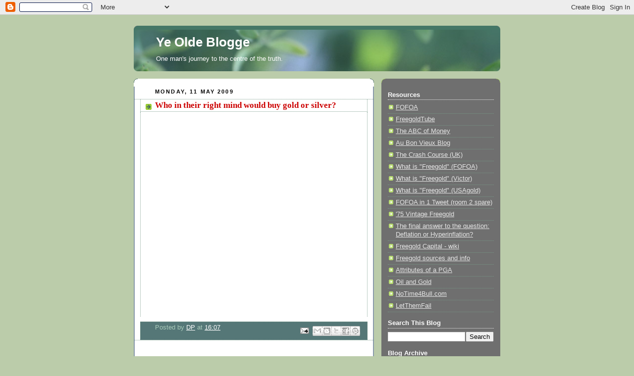

--- FILE ---
content_type: text/html; charset=UTF-8
request_url: https://barondayne.blogspot.com/2009/05/who-in-their-right-mind-would-buy-gold.html
body_size: 16577
content:
<!DOCTYPE html>
<html dir='ltr'>
<head>
<link href='https://www.blogger.com/static/v1/widgets/2944754296-widget_css_bundle.css' rel='stylesheet' type='text/css'/>
<meta content='text/html; charset=UTF-8' http-equiv='Content-Type'/>
<meta content='blogger' name='generator'/>
<link href='https://barondayne.blogspot.com/favicon.ico' rel='icon' type='image/x-icon'/>
<link href='http://barondayne.blogspot.com/2009/05/who-in-their-right-mind-would-buy-gold.html' rel='canonical'/>
<link rel="alternate" type="application/atom+xml" title="Ye Olde Blogge - Atom" href="https://barondayne.blogspot.com/feeds/posts/default" />
<link rel="alternate" type="application/rss+xml" title="Ye Olde Blogge - RSS" href="https://barondayne.blogspot.com/feeds/posts/default?alt=rss" />
<link rel="service.post" type="application/atom+xml" title="Ye Olde Blogge - Atom" href="https://www.blogger.com/feeds/33825131217256115/posts/default" />

<link rel="alternate" type="application/atom+xml" title="Ye Olde Blogge - Atom" href="https://barondayne.blogspot.com/feeds/7602711949513496012/comments/default" />
<!--Can't find substitution for tag [blog.ieCssRetrofitLinks]-->
<meta content='http://barondayne.blogspot.com/2009/05/who-in-their-right-mind-would-buy-gold.html' property='og:url'/>
<meta content='Who in their right mind would buy gold or silver?' property='og:title'/>
<meta content='One man&#39;s journey to the centre of the truth.' property='og:description'/>
<title>Ye Olde Blogge: Who in their right mind would buy gold or silver?</title>
<style id='page-skin-1' type='text/css'><!--
/*
-----------------------------------------------
Blogger Template Style
Name:     Rounders 4
Date:     27 Feb 2004
Updated by: Blogger Team
----------------------------------------------- */
body {
background:#bca;
margin:0;
text-align:center;
line-height: 1.5em;
font: x-small Trebuchet MS, Verdana, Arial, Sans-serif;
color:#000000;
font-size/* */:/**/small;
font-size: /**/small;
}
/* Page Structure
----------------------------------------------- */
/* The images which help create rounded corners depend on the
following widths and measurements. If you want to change
these measurements, the images will also need to change.
*/
#outer-wrapper {
width:740px;
margin:0 auto;
text-align:left;
font: normal normal 100% Verdana, sans-serif;
}
#main-wrap1 {
width:485px;
float:left;
background:#ffffff url("https://resources.blogblog.com/blogblog/data/rounders4/corners_main_bot.gif") no-repeat left bottom;
margin:15px 0 0;
padding:0 0 10px;
color:#000000;
font-size:97%;
line-height:1.5em;
word-wrap: break-word; /* fix for long text breaking sidebar float in IE */
overflow: hidden;     /* fix for long non-text content breaking IE sidebar float */
}
#main-wrap2 {
float:left;
width:100%;
background:url("https://resources.blogblog.com/blogblog/data/rounders4/corners_main_top.gif") no-repeat left top;
padding:10px 0 0;
}
#main {
background:url("https://resources.blogblog.com/blogblog/data/rounders4/rails_main.gif") repeat-y left;
padding:0;
width:485px;
}
#sidebar-wrap {
width:240px;
float:right;
margin:15px 0 0;
font-size:97%;
line-height:1.5em;
word-wrap: break-word; /* fix for long text breaking sidebar float in IE */
overflow: hidden;     /* fix for long non-text content breaking IE sidebar float */
}
.main .widget {
margin-top: 0;
margin-right: 13px;
margin-bottom: 4px;
margin-left: 13px;
}
.main .Blog {
margin: 0;
}
/* Links
----------------------------------------------- */
a:link {
color: #cc0000;
}
a:visited {
color: #99bb55;
}
a:hover {
color: #99bb55;
}
a img {
border-width:0;
}
/* Blog Header
----------------------------------------------- */
#header-wrapper {
background: #476 url("https://resources.blogblog.com/blogblog/data/rounders4/corners_cap_top.gif") no-repeat left top;
margin-top:22px;
margin-right:0;
margin-bottom:0;
margin-left:0;
padding-top:8px;
padding-right:0;
padding-bottom:0;
padding-left:0;
color:#ffffff;
}
#header {
background:url("https://resources.blogblog.com/blogblog/data/rounders4/bg_hdr_bot.jpg") no-repeat left bottom;
padding:0 15px 8px;
}
#header h1 {
margin:0;
padding:10px 30px 5px;
line-height:1.2em;
font: normal bold 200% Verdana, sans-serif;
}
#header a,
#header a:visited {
text-decoration:none;
color: #ffffff;
}
#header .description {
margin:0;
padding:5px 30px 10px;
line-height:1.5em;
font: normal normal 100% Verdana, sans-serif;
}
/* Posts
----------------------------------------------- */
h2.date-header {
margin-top:0;
margin-right:28px;
margin-bottom:0;
margin-left:43px;
font-size:85%;
line-height:2em;
text-transform:uppercase;
letter-spacing:.2em;
color:#000000;
}
.post {
margin:.3em 0 25px;
padding:0 13px;
border:1px dotted #779988;
border-width:1px 0;
}
.post h3 {
margin:0;
line-height:1.5em;
background:url("https://resources.blogblog.com/blogblog/data/rounders4/icon_arrow.gif") no-repeat 10px .5em;
display:block;
border:1px dotted #779988;
border-width:0 1px 1px;
padding-top:2px;
padding-right:14px;
padding-bottom:2px;
padding-left:29px;
color: #cc0000;
font: normal bold 135% Times, serif;
}
.post h3 a, .post h3 a:visited {
text-decoration:none;
color: #cc0000;
}
.post h3 a:hover {
background-color: #779988;
color: #cc0000;
}
.post-body {
border:1px dotted #779988;
border-width:0 1px 1px;
border-bottom-color:#ffffff;
padding-top:10px;
padding-right:14px;
padding-bottom:1px;
padding-left:29px;
}
html>body .post-body {
border-bottom-width:0;
}
.post-body {
margin:0 0 .75em;
}
.post-body blockquote {
line-height:1.3em;
}
.post-footer {
background: #577;
margin:0;
padding-top:2px;
padding-right:14px;
padding-bottom:2px;
padding-left:29px;
border:1px dotted #779988;
border-width:1px;
font-size:100%;
line-height:1.5em;
color: #acb;
}
/*
The first line of the post footer might only have floated text, so we need to give it a height.
The height comes from the post-footer line-height
*/
.post-footer-line-1 {
min-height:1.5em;
_height:1.5em;
}
.post-footer p {
margin: 0;
}
html>body .post-footer {
border-bottom-color:transparent;
}
.uncustomized-post-template .post-footer {
text-align: right;
}
.uncustomized-post-template .post-author,
.uncustomized-post-template .post-timestamp {
display: block;
float: left;
text-align:left;
margin-right: 4px;
}
.post-footer a {
color: #fff;
}
.post-footer a:hover {
color: #eee;
}
a.comment-link {
/* IE5.0/Win doesn't apply padding to inline elements,
so we hide these two declarations from it */
background/* */:/**/url("https://resources.blogblog.com/blogblog/data/rounders4/icon_comment_left.gif") no-repeat left 45%;
padding-left:14px;
}
html>body a.comment-link {
/* Respecified, for IE5/Mac's benefit */
background:url("https://resources.blogblog.com/blogblog/data/rounders4/icon_comment_left.gif") no-repeat left 45%;
padding-left:14px;
}
.post img, table.tr-caption-container {
margin-top:0;
margin-right:0;
margin-bottom:5px;
margin-left:0;
padding:4px;
border:1px solid #779988;
}
.tr-caption-container img {
border: none;
margin: 0;
padding: 0;
}
blockquote {
margin:.75em 0;
border:1px dotted #779988;
border-width:1px 0;
padding:5px 15px;
color: #000000;
}
.post blockquote p {
margin:.5em 0;
}
#blog-pager-newer-link {
float: left;
margin-left: 13px;
}
#blog-pager-older-link {
float: right;
margin-right: 13px;
}
#blog-pager {
text-align: center;
}
.feed-links {
clear: both;
line-height: 2.5em;
margin-left: 13px;
}
/* Comments
----------------------------------------------- */
#comments {
margin:-25px 13px 0;
border:1px dotted #779988;
border-width:0 1px 1px;
padding-top:20px;
padding-right:0;
padding-bottom:15px;
padding-left:0;
}
#comments h4 {
margin:0 0 10px;
padding-top:0;
padding-right:14px;
padding-bottom:2px;
padding-left:29px;
border-bottom:1px dotted #779988;
font-size:120%;
line-height:1.4em;
color:#cc0000;
}
#comments-block {
margin-top:0;
margin-right:15px;
margin-bottom:0;
margin-left:9px;
}
.comment-author {
background:url("https://resources.blogblog.com/blogblog/data/rounders4/icon_comment_left.gif") no-repeat 2px .3em;
margin:.5em 0;
padding-top:0;
padding-right:0;
padding-bottom:0;
padding-left:20px;
font-weight:bold;
}
.comment-body {
margin:0 0 1.25em;
padding-top:0;
padding-right:0;
padding-bottom:0;
padding-left:20px;
}
.comment-body p {
margin:0 0 .5em;
}
.comment-footer {
margin:0 0 .5em;
padding-top:0;
padding-right:0;
padding-bottom:.75em;
padding-left:20px;
}
.comment-footer a:link {
color: #ced;
}
.deleted-comment {
font-style:italic;
color:gray;
}
.comment-form {
padding-left:20px;
padding-right:5px;
}
#comments .comment-form h4 {
padding-left:0px;
}
/* Profile
----------------------------------------------- */
.profile-img {
float: left;
margin-top: 5px;
margin-right: 5px;
margin-bottom: 5px;
margin-left: 0;
border: 4px solid #ffffff;
}
.profile-datablock {
margin-top: 0;
margin-right: 15px;
margin-bottom: .5em;
margin-left: 0;
padding-top: 8px;
}
.profile-link {
background:url("https://resources.blogblog.com/blogblog/data/rounders4/icon_profile_left.gif") no-repeat left .1em;
padding-left:15px;
font-weight:bold;
}
.profile-textblock {
clear: both;
margin: 0;
}
.sidebar .clear, .main .widget .clear {
clear: both;
}
#sidebartop-wrap {
background:#6f6f6f url("https://resources.blogblog.com/blogblog/data/rounders4/corners_prof_bot.gif") no-repeat left bottom;
margin:0px 0px 15px;
padding:0px 0px 10px;
color:#ffffff;
}
#sidebartop-wrap2 {
background:url("https://resources.blogblog.com/blogblog/data/rounders4/corners_prof_top.gif") no-repeat left top;
padding: 10px 0 0;
margin:0;
border-width:0;
}
#sidebartop h2 {
line-height:1.5em;
color:#ffffff;
border-bottom: 1px dotted #ffffff;
font: normal bold 100% Verdana, sans-serif;
margin-bottom: 0.5em;
}
#sidebartop a {
color: #e6e6e6;
}
#sidebartop a:hover {
color: #cccccc;
}
#sidebartop a:visited {
color: #cccccc;
}
/* Sidebar Boxes
----------------------------------------------- */
.sidebar .widget {
margin:.5em 13px 1.25em;
padding:0 0px;
}
.widget-content {
margin-top: 0.5em;
}
#sidebarbottom-wrap1 {
background: #ffffff url("https://resources.blogblog.com/blogblog/data/rounders4/corners_side_top.gif") no-repeat left top;
margin:0 0 15px;
padding:10px 0 0;
color: #000000;
}
#sidebarbottom-wrap2 {
background:url("https://resources.blogblog.com/blogblog/data/rounders4/corners_side_bot.gif") no-repeat left bottom;
padding:0 0 8px;
}
#sidebar {
background:url("https://resources.blogblog.com/blogblog/data/rounders4/rails_side.gif") repeat-y;
}
#sidebar {
color: #000000;
}
#sidebar h2 {
color: #000000;
border-bottom: 1px dotted #000000;
margin-bottom: 0.5em;
}
#sidebar a {
color: #940f04;
}
#sidebar a:hover,
#sidebar a:visited {
color: #cc0000;
}
.sidebar h2 {
margin:0;
padding:0 0 .2em;
line-height:1.5em;
font:normal bold 100% Verdana, sans-serif;
}
.sidebar ul {
list-style:none;
margin:0 0 1.25em;
padding:0;
}
.sidebar ul li {
background:url("https://resources.blogblog.com/blogblog/data/rounders4/icon_arrow_sm.gif") no-repeat 2px .25em;
margin:0;
padding-top:0;
padding-right:0;
padding-bottom:3px;
padding-left:16px;
margin-bottom:3px;
border-bottom:1px dotted #779988;
line-height:1.4em;
}
.sidebar p {
margin:0 0 .6em;
}
/* Footer
----------------------------------------------- */
#footer-wrap1 {
clear:both;
margin:0 0 10px;
padding:15px 0 0;
}
#footer-wrap2 {
background:#447766 url("https://resources.blogblog.com/blogblog/data/rounders4/corners_cap_top.gif") no-repeat left top;
color:#ffffff;
}
#footer {
background:url("https://resources.blogblog.com/blogblog/data/rounders4/corners_cap_bot.gif") no-repeat left bottom;
padding:8px 15px;
}
#footer hr {display:none;}
#footer p {margin:0;}
#footer a {color:#ffffff;}
#footer .widget-content {
margin:0;
}
/** Page structure tweaks for layout editor wireframe */
body#layout #main-wrap1,
body#layout #sidebar-wrap,
body#layout #header-wrapper {
margin-top: 0;
}
body#layout #header, body#layout #header-wrapper,
body#layout #outer-wrapper {
margin-left:0,
margin-right: 0;
padding: 0;
}
body#layout #outer-wrapper {
width: 730px;
}
body#layout #footer-wrap1 {
padding-top: 0;
}

--></style>
<link href='https://www.blogger.com/dyn-css/authorization.css?targetBlogID=33825131217256115&amp;zx=31425407-80e8-4b9f-b926-73f23b4deac7' media='none' onload='if(media!=&#39;all&#39;)media=&#39;all&#39;' rel='stylesheet'/><noscript><link href='https://www.blogger.com/dyn-css/authorization.css?targetBlogID=33825131217256115&amp;zx=31425407-80e8-4b9f-b926-73f23b4deac7' rel='stylesheet'/></noscript>
<meta name='google-adsense-platform-account' content='ca-host-pub-1556223355139109'/>
<meta name='google-adsense-platform-domain' content='blogspot.com'/>

<!-- data-ad-client=ca-pub-3728733330145829 -->

</head>
<body>
<div class='navbar section' id='navbar'><div class='widget Navbar' data-version='1' id='Navbar1'><script type="text/javascript">
    function setAttributeOnload(object, attribute, val) {
      if(window.addEventListener) {
        window.addEventListener('load',
          function(){ object[attribute] = val; }, false);
      } else {
        window.attachEvent('onload', function(){ object[attribute] = val; });
      }
    }
  </script>
<div id="navbar-iframe-container"></div>
<script type="text/javascript" src="https://apis.google.com/js/platform.js"></script>
<script type="text/javascript">
      gapi.load("gapi.iframes:gapi.iframes.style.bubble", function() {
        if (gapi.iframes && gapi.iframes.getContext) {
          gapi.iframes.getContext().openChild({
              url: 'https://www.blogger.com/navbar/33825131217256115?po\x3d7602711949513496012\x26origin\x3dhttps://barondayne.blogspot.com',
              where: document.getElementById("navbar-iframe-container"),
              id: "navbar-iframe"
          });
        }
      });
    </script><script type="text/javascript">
(function() {
var script = document.createElement('script');
script.type = 'text/javascript';
script.src = '//pagead2.googlesyndication.com/pagead/js/google_top_exp.js';
var head = document.getElementsByTagName('head')[0];
if (head) {
head.appendChild(script);
}})();
</script>
</div></div>
<div id='outer-wrapper'>
<div id='header-wrapper'>
<div class='header section' id='header'><div class='widget Header' data-version='1' id='Header1'>
<div id='header-inner'>
<div class='titlewrapper'>
<h1 class='title'>
<a href='https://barondayne.blogspot.com/'>
Ye Olde Blogge
</a>
</h1>
</div>
<div class='descriptionwrapper'>
<p class='description'><span>One man's journey to the centre of the truth.</span></p>
</div>
</div>
</div></div>
</div>
<div id='crosscol-wrapper' style='text-align:center'>
<div class='crosscol no-items section' id='crosscol'></div>
</div>
<div id='main-wrap1'><div id='main-wrap2'>
<div class='main section' id='main'><div class='widget HTML' data-version='1' id='HTML4'>
<div class='widget-content'>
<!--
<center>Ever wondered who is reading this blog?<br /><a href="http://www.sitemeter.com/?a=stats&s=s18barondayne&r=79&d=73&md=1&pg=1&v=100" target="_blank">Click here to see where in the world the latest 100 viewers are</a></center><br /><br /><hr /><br />
-->
<!--
<center><span style="font-size:85%;">"It's the DEBT!"<br /> We're Doing Something About it!</span><a href="http://www.swarmusa.com/vb4/" target="_blank"><span style="font-size:100%;">Come Join the Swarm!</span></a><br /><a href="http://www.swarmusa.com/vb4/content.php" target="_blank"><img border="0" style="width: 400px; height: 83px;" alt="" src="http://martineasley.smugmug.com/Other/Freedoms-Vision/swarmbanner5/769954575_VU37X-M.jpg" /></a></center>
-->
</div>
<div class='clear'></div>
</div><div class='widget Text' data-version='1' id='Text1'>
<div class='widget-content'>
<!--<br/><fieldset><legend><b><small>Spare some change guvna?</small></b></legend><table><tbody><tr><td><img title="AdSense revenue will be donated to the FOFOA charity" src="http://blog.entrepreneurthearts.com/etablog/wp-content/uploads/2009/12/begging-cup1.jpg" width="120" /></td><td valign="bottom" align="middle"><center><small>Please help support The Baron in his efforts, by clicking on one of the advertisement links below before you leave. This will only cost you a second of your time.<br/><br/><br/><br/>AdSense revenue will currently </small></center><center><small>be donated to : FOFOA<br/><br/><br/><br/>Thanks for reading!</small></center></td></tr></tbody></table></fieldset> <br/>-->
</div>
<div class='clear'></div>
</div><div class='widget Blog' data-version='1' id='Blog1'>
<div class='blog-posts hfeed'>

          <div class="date-outer">
        
<h2 class='date-header'><span>Monday, 11 May 2009</span></h2>

          <div class="date-posts">
        
<div class='post-outer'>
<div class='post hentry uncustomized-post-template' itemprop='blogPost' itemscope='itemscope' itemtype='http://schema.org/BlogPosting'>
<meta content='33825131217256115' itemprop='blogId'/>
<meta content='7602711949513496012' itemprop='postId'/>
<a name='7602711949513496012'></a>
<h3 class='post-title entry-title' itemprop='name'>
Who in their right mind would buy gold or silver?
</h3>
<div class='post-header'>
<div class='post-header-line-1'></div>
</div>
<div class='post-body entry-content' id='post-body-7602711949513496012' itemprop='description articleBody'>
<object classid="clsid:D27CDB6E-AE6D-11cf-96B8-444553540000" codebase="http://download.macromedia.com/pub/shockwave/cabs/flash/swflash.cab#version=9,0,0,0" height="380" id="cnbcplayer" width="400"><param name="_cx" value="10583"><param name="_cy" value="10054"><param name="FlashVars" value=""><param name="Movie" value="//plus.cnbc.com/rssvideosearch/action/player/id/1117796988/code/cnbcplayershare"><param name="Src" value="http://plus.cnbc.com/rssvideosearch/action/player/id/1117796988/code/cnbcplayershare"><param name="WMode" value="Transparent"><param name="Play" value="-1"><param name="Loop" value="-1"><param name="Quality" value="High"><param name="SAlign" value="LT"><param name="Menu" value="-1"><param name="Base" value=""><param name="AllowScriptAccess" value="always"><param name="Scale" value="NoScale"><param name="DeviceFont" value="0"><param name="EmbedMovie" value="0"><param name="BGColor" value="000000"><param name="SWRemote" value=""><param name="MovieData" value=""><param name="SeamlessTabbing" value="1"><param name="Profile" value="0"><param name="ProfileAddress" value=""><param name="ProfilePort" value="0"><param name="AllowNetworking" value="all"><param name="AllowFullScreen" value="true"><br /><embed name="cnbcplayer" pluginspage="http://www.macromedia.com/go/getflashplayer" allowfullscreen="true" allowscriptaccess="always" bgcolor="#000000" height="380" width="400" quality="best" wmode="transparent" scale="noscale" salign="lt" src="//plus.cnbc.com/rssvideosearch/action/player/id/1117796988/code/cnbcplayershare" type="application/x-shockwave-flash"></embed><br /></object>
<div style='clear: both;'></div>
</div>
<div class='post-footer'>
<div class='post-footer-line post-footer-line-1'>
<span class='post-author vcard'>
Posted by
<span class='fn' itemprop='author' itemscope='itemscope' itemtype='http://schema.org/Person'>
<meta content='https://www.blogger.com/profile/01965423353442076871' itemprop='url'/>
<a class='g-profile' href='https://www.blogger.com/profile/01965423353442076871' rel='author' title='author profile'>
<span itemprop='name'>DP</span>
</a>
</span>
</span>
<span class='post-timestamp'>
at
<meta content='http://barondayne.blogspot.com/2009/05/who-in-their-right-mind-would-buy-gold.html' itemprop='url'/>
<a class='timestamp-link' href='https://barondayne.blogspot.com/2009/05/who-in-their-right-mind-would-buy-gold.html' rel='bookmark' title='permanent link'><abbr class='published' itemprop='datePublished' title='2009-05-11T16:07:00+01:00'>16:07</abbr></a>
</span>
<span class='post-comment-link'>
</span>
<span class='post-icons'>
<span class='item-action'>
<a href='https://www.blogger.com/email-post/33825131217256115/7602711949513496012' title='Email Post'>
<img alt='' class='icon-action' height='13' src='https://resources.blogblog.com/img/icon18_email.gif' width='18'/>
</a>
</span>
<span class='item-control blog-admin pid-2059149899'>
<a href='https://www.blogger.com/post-edit.g?blogID=33825131217256115&postID=7602711949513496012&from=pencil' title='Edit Post'>
<img alt='' class='icon-action' height='18' src='https://resources.blogblog.com/img/icon18_edit_allbkg.gif' width='18'/>
</a>
</span>
</span>
<div class='post-share-buttons goog-inline-block'>
<a class='goog-inline-block share-button sb-email' href='https://www.blogger.com/share-post.g?blogID=33825131217256115&postID=7602711949513496012&target=email' target='_blank' title='Email This'><span class='share-button-link-text'>Email This</span></a><a class='goog-inline-block share-button sb-blog' href='https://www.blogger.com/share-post.g?blogID=33825131217256115&postID=7602711949513496012&target=blog' onclick='window.open(this.href, "_blank", "height=270,width=475"); return false;' target='_blank' title='BlogThis!'><span class='share-button-link-text'>BlogThis!</span></a><a class='goog-inline-block share-button sb-twitter' href='https://www.blogger.com/share-post.g?blogID=33825131217256115&postID=7602711949513496012&target=twitter' target='_blank' title='Share to X'><span class='share-button-link-text'>Share to X</span></a><a class='goog-inline-block share-button sb-facebook' href='https://www.blogger.com/share-post.g?blogID=33825131217256115&postID=7602711949513496012&target=facebook' onclick='window.open(this.href, "_blank", "height=430,width=640"); return false;' target='_blank' title='Share to Facebook'><span class='share-button-link-text'>Share to Facebook</span></a><a class='goog-inline-block share-button sb-pinterest' href='https://www.blogger.com/share-post.g?blogID=33825131217256115&postID=7602711949513496012&target=pinterest' target='_blank' title='Share to Pinterest'><span class='share-button-link-text'>Share to Pinterest</span></a>
</div>
</div>
<div class='post-footer-line post-footer-line-2'>
<span class='post-labels'>
</span>
</div>
<div class='post-footer-line post-footer-line-3'>
<span class='post-location'>
</span>
</div>
</div>
</div>
<div class='comments' id='comments'>
<a name='comments'></a>
<h4>No comments:</h4>
<div id='Blog1_comments-block-wrapper'>
<dl class='avatar-comment-indent' id='comments-block'>
</dl>
</div>
<p class='comment-footer'>
<a href='https://www.blogger.com/comment/fullpage/post/33825131217256115/7602711949513496012' onclick=''>Post a Comment</a>
</p>
</div>
</div>
<div class='inline-ad'>
<script type="text/javascript"><!--
google_ad_client = "ca-pub-3728733330145829";
google_ad_host = "ca-host-pub-1556223355139109";
google_ad_host_channel = "L0007";
/* barondayne_main_Blog1_468x60_as */
google_ad_slot = "2176451108";
google_ad_width = 468;
google_ad_height = 60;
//-->
</script>
<script type="text/javascript"
src="//pagead2.googlesyndication.com/pagead/show_ads.js">
</script>
</div>

        </div></div>
      
</div>
<div class='blog-pager' id='blog-pager'>
<span id='blog-pager-newer-link'>
<a class='blog-pager-newer-link' href='https://barondayne.blogspot.com/2009/05/scary-part-timer-numbers-and-this.html' id='Blog1_blog-pager-newer-link' title='Newer Post'>Newer Post</a>
</span>
<span id='blog-pager-older-link'>
<a class='blog-pager-older-link' href='https://barondayne.blogspot.com/2009/05/weird-no-attack-on-gold-at-open-today.html' id='Blog1_blog-pager-older-link' title='Older Post'>Older Post</a>
</span>
<a class='home-link' href='https://barondayne.blogspot.com/'>Home</a>
</div>
<div class='clear'></div>
<div class='post-feeds'>
<div class='feed-links'>
Subscribe to:
<a class='feed-link' href='https://barondayne.blogspot.com/feeds/7602711949513496012/comments/default' target='_blank' type='application/atom+xml'>Post Comments (Atom)</a>
</div>
</div>
</div><div class='widget HTML' data-version='1' id='HTML1'>
<script type='text/javascript'>
                var disqus_shortname = 'yeoldeblogge';
                var disqus_blogger_current_url = "http://barondayne.blogspot.com/2009/05/who-in-their-right-mind-would-buy-gold.html";
                if (!disqus_blogger_current_url.length) {
                    disqus_blogger_current_url = "https://barondayne.blogspot.com/2009/05/who-in-their-right-mind-would-buy-gold.html";
                }
                var disqus_blogger_homepage_url = "https://barondayne.blogspot.com/";
                var disqus_blogger_canonical_homepage_url = "http://barondayne.blogspot.com/";
            </script>
<style type='text/css'>
                    #comments {display:none;}
                </style>
<script type='text/javascript'>
                    (function() {
                        var bloggerjs = document.createElement('script');
                        bloggerjs.type = 'text/javascript';
                        bloggerjs.async = true;
                        bloggerjs.src = 'http://'+disqus_shortname+'.disqus.com/blogger_item.js';
                        (document.getElementsByTagName('head')[0] || document.getElementsByTagName('body')[0]).appendChild(bloggerjs);
                    })();
                </script>
<style type='text/css'>
                    .post-comment-link { visibility: hidden; }
                </style>
<script type='text/javascript'>
                (function() {
                    var bloggerjs = document.createElement('script');
                    bloggerjs.type = 'text/javascript';
                    bloggerjs.async = true;
                    bloggerjs.src = 'http://'+disqus_shortname+'.disqus.com/blogger_index.js';
                    (document.getElementsByTagName('head')[0] || document.getElementsByTagName('body')[0]).appendChild(bloggerjs);
                })();
                </script>
</div><div class='widget HTML' data-version='1' id='HTML9'>
<h2 class='title'>More commentary at the Facebook page</h2>
<div class='widget-content'>
<iframe src="http://www.facebook.com/plugins/likebox.php?href=http%3A%2F%2Fwww.facebook.com%2Fpages%2FYe-Olde-Blogge%2F102344379487&amp;width=460&amp;colorscheme=light&amp;show_faces=true&amp;stream=true&amp;header=false&amp;height=395" scrolling="no" frameborder="0" style="border:none; overflow:hidden; width:460px; height:395px;" allowtransparency="true"></iframe>

<center>Visit <a href="http://www.facebook.com/pages/ye-olde-blogge/102344379487">the page</a> to find more news, commentary and community...
<small>(Like the page and you'll also see comments on links above - jus sayin.)</small><center></center></center>
</div>
<div class='clear'></div>
</div><div class='widget HTML' data-version='1' id='HTML2'>
<h2 class='title'>Twits can also apply here...</h2>
<div class='widget-content'>
<script charset="utf-8" src="//widgets.twimg.com/j/2/widget.js"></script>
<script>
new TWTR.Widget({
  version: 2,
  type: 'list',
  rpp: 100,
  interval: 30000,
  title: '#SpecialGeeks shape the debate at',
  subject: 'the twoffice',
  width: 460,
  height: 200,
  theme: {
    shell: {
      background: '#000000',
      color: '#ffffff'
    },
    tweets: {
      background: '#000000',
      color: '#ffff05',
      links: '#faf5fa'
    }
  },
  features: {
    scrollbar: true,
    loop: false,
    live: true,
    behavior: 'all'
  }
}).render().setList('darenpa72', 'specialgeeks').start();
</script>
</div>
<div class='clear'></div>
</div></div>
</div></div>
<div id='sidebar-wrap'>
<div id='sidebartop-wrap'><div id='sidebartop-wrap2'>
<div class='sidebar section' id='sidebartop'><div class='widget HTML' data-version='1' id='HTML7'>
<div class='widget-content'>
<!--
<script type="text/javascript" src="http://static.ak.connect.facebook.com/js/api_lib/v0.4/FeatureLoader.js.php/en_GB"></script><script type="text/javascript">FB.init("329ad8f767f445b6df14d394bb2e1a23");</script><fb:fan profile_id="102344379487" stream="1" connections="0" logobar="1" width="210" ></fb:fan><div style="font-size:8px; padding-left:10px"><a href="http://www.facebook.com/pages/Ye-Olde-Blogge/102344379487">Ye Olde Blogge</a> on Facebook</div>
-->
</div>
<div class='clear'></div>
</div><div class='widget LinkList' data-version='1' id='LinkList1'>
<h2>Resources</h2>
<div class='widget-content'>
<ul>
<li><a href='http://fofoa.blogspot.com/'>FOFOA</a></li>
<li><a href='http://freegoldtube.blogspot.com/'>FreegoldTube</a></li>
<li><a href='http://theabcofmoney.blogspot.com/'>The ABC of Money</a></li>
<li><a href='http://aubonvieuxblog.blogspot.com/'>Au Bon Vieux Blog</a></li>
<li><a href="//www.youtube.com/view_play_list?p=AFF8951B6CB05AC2">The Crash Course (UK)</a></li>
<li><a href='http://fofoa.blogspot.com/2011/02/how-is-that-different-from-freegold.html?showComment=1298444787170#c8352584603730068936'>What is "Freegold" (FOFOA)</a></li>
<li><a href='http://victorthecleaner.wordpress.com/2012/02/08/the-many-values-of-gold/'>What is "Freegold" (Victor)</a></li>
<li><a href='http://www.usagold.com/goldenchalkboard/gc_monetary_system.html'>What is "Freegold" (USAgold)</a></li>
<li><a href='https://twitter.com/#!/FOFOA999/statuses/182396937188810752'>FOFOA in 1 Tweet (room 2 spare)</a></li>
<li><a href='http://www.thefreemanonline.org/columns/the-gold-standard-and-fractional-reserve-banking/'>'75 Vintage Freegold</a></li>
<li><a href='http://fofoa.blogspot.com/2011/04/deflation-or-hyperinflation.html'>The final answer to the question: Deflation or Hyperinflation?</a></li>
<li><a href='http://www.freegoldcapital.com/?p=48'>Freegold Capital - wiki</a></li>
<li><a href='http://anotherfreegoldblog.blogspot.com/'>Freegold sources and info</a></li>
<li><a href='http://physicalgoldadvocate.blogspot.com/'>Attributes of a PGA</a></li>
<li><a href='http://flowofvalue.blogspot.com/2010/08/trinity-gold-black-gold-paper-gold_211.html'>Oil and Gold</a></li>
<li><a href='http://notime4bull.com/'>NoTime4Bull.com</a></li>
<li><a href='http://letthemfail.us/'>LetThemFail</a></li>
</ul>
<div class='clear'></div>
</div>
</div><div class='widget BlogSearch' data-version='1' id='BlogSearch1'>
<h2 class='title'>Search This Blog</h2>
<div class='widget-content'>
<div id='BlogSearch1_form'>
<form action='https://barondayne.blogspot.com/search' class='gsc-search-box' target='_top'>
<table cellpadding='0' cellspacing='0' class='gsc-search-box'>
<tbody>
<tr>
<td class='gsc-input'>
<input autocomplete='off' class='gsc-input' name='q' size='10' title='search' type='text' value=''/>
</td>
<td class='gsc-search-button'>
<input class='gsc-search-button' title='search' type='submit' value='Search'/>
</td>
</tr>
</tbody>
</table>
</form>
</div>
</div>
<div class='clear'></div>
</div><div class='widget BlogArchive' data-version='1' id='BlogArchive1'>
<h2>Blog Archive</h2>
<div class='widget-content'>
<div id='ArchiveList'>
<div id='BlogArchive1_ArchiveList'>
<ul class='hierarchy'>
<li class='archivedate collapsed'>
<a class='toggle' href='javascript:void(0)'>
<span class='zippy'>

        &#9658;&#160;
      
</span>
</a>
<a class='post-count-link' href='https://barondayne.blogspot.com/2014/'>
14
</a>
<span class='post-count' dir='ltr'>(2)</span>
<ul class='hierarchy'>
<li class='archivedate collapsed'>
<a class='toggle' href='javascript:void(0)'>
<span class='zippy'>

        &#9658;&#160;
      
</span>
</a>
<a class='post-count-link' href='https://barondayne.blogspot.com/2014/11/'>
Nov 2014
</a>
<span class='post-count' dir='ltr'>(1)</span>
</li>
</ul>
<ul class='hierarchy'>
<li class='archivedate collapsed'>
<a class='toggle' href='javascript:void(0)'>
<span class='zippy'>

        &#9658;&#160;
      
</span>
</a>
<a class='post-count-link' href='https://barondayne.blogspot.com/2014/07/'>
Jul 2014
</a>
<span class='post-count' dir='ltr'>(1)</span>
</li>
</ul>
</li>
</ul>
<ul class='hierarchy'>
<li class='archivedate collapsed'>
<a class='toggle' href='javascript:void(0)'>
<span class='zippy'>

        &#9658;&#160;
      
</span>
</a>
<a class='post-count-link' href='https://barondayne.blogspot.com/2013/'>
13
</a>
<span class='post-count' dir='ltr'>(30)</span>
<ul class='hierarchy'>
<li class='archivedate collapsed'>
<a class='toggle' href='javascript:void(0)'>
<span class='zippy'>

        &#9658;&#160;
      
</span>
</a>
<a class='post-count-link' href='https://barondayne.blogspot.com/2013/12/'>
Dec 2013
</a>
<span class='post-count' dir='ltr'>(1)</span>
</li>
</ul>
<ul class='hierarchy'>
<li class='archivedate collapsed'>
<a class='toggle' href='javascript:void(0)'>
<span class='zippy'>

        &#9658;&#160;
      
</span>
</a>
<a class='post-count-link' href='https://barondayne.blogspot.com/2013/11/'>
Nov 2013
</a>
<span class='post-count' dir='ltr'>(1)</span>
</li>
</ul>
<ul class='hierarchy'>
<li class='archivedate collapsed'>
<a class='toggle' href='javascript:void(0)'>
<span class='zippy'>

        &#9658;&#160;
      
</span>
</a>
<a class='post-count-link' href='https://barondayne.blogspot.com/2013/10/'>
Oct 2013
</a>
<span class='post-count' dir='ltr'>(2)</span>
</li>
</ul>
<ul class='hierarchy'>
<li class='archivedate collapsed'>
<a class='toggle' href='javascript:void(0)'>
<span class='zippy'>

        &#9658;&#160;
      
</span>
</a>
<a class='post-count-link' href='https://barondayne.blogspot.com/2013/09/'>
Sept 2013
</a>
<span class='post-count' dir='ltr'>(4)</span>
</li>
</ul>
<ul class='hierarchy'>
<li class='archivedate collapsed'>
<a class='toggle' href='javascript:void(0)'>
<span class='zippy'>

        &#9658;&#160;
      
</span>
</a>
<a class='post-count-link' href='https://barondayne.blogspot.com/2013/07/'>
Jul 2013
</a>
<span class='post-count' dir='ltr'>(2)</span>
</li>
</ul>
<ul class='hierarchy'>
<li class='archivedate collapsed'>
<a class='toggle' href='javascript:void(0)'>
<span class='zippy'>

        &#9658;&#160;
      
</span>
</a>
<a class='post-count-link' href='https://barondayne.blogspot.com/2013/06/'>
Jun 2013
</a>
<span class='post-count' dir='ltr'>(2)</span>
</li>
</ul>
<ul class='hierarchy'>
<li class='archivedate collapsed'>
<a class='toggle' href='javascript:void(0)'>
<span class='zippy'>

        &#9658;&#160;
      
</span>
</a>
<a class='post-count-link' href='https://barondayne.blogspot.com/2013/05/'>
May 2013
</a>
<span class='post-count' dir='ltr'>(1)</span>
</li>
</ul>
<ul class='hierarchy'>
<li class='archivedate collapsed'>
<a class='toggle' href='javascript:void(0)'>
<span class='zippy'>

        &#9658;&#160;
      
</span>
</a>
<a class='post-count-link' href='https://barondayne.blogspot.com/2013/04/'>
Apr 2013
</a>
<span class='post-count' dir='ltr'>(3)</span>
</li>
</ul>
<ul class='hierarchy'>
<li class='archivedate collapsed'>
<a class='toggle' href='javascript:void(0)'>
<span class='zippy'>

        &#9658;&#160;
      
</span>
</a>
<a class='post-count-link' href='https://barondayne.blogspot.com/2013/03/'>
Mar 2013
</a>
<span class='post-count' dir='ltr'>(2)</span>
</li>
</ul>
<ul class='hierarchy'>
<li class='archivedate collapsed'>
<a class='toggle' href='javascript:void(0)'>
<span class='zippy'>

        &#9658;&#160;
      
</span>
</a>
<a class='post-count-link' href='https://barondayne.blogspot.com/2013/02/'>
Feb 2013
</a>
<span class='post-count' dir='ltr'>(6)</span>
</li>
</ul>
<ul class='hierarchy'>
<li class='archivedate collapsed'>
<a class='toggle' href='javascript:void(0)'>
<span class='zippy'>

        &#9658;&#160;
      
</span>
</a>
<a class='post-count-link' href='https://barondayne.blogspot.com/2013/01/'>
Jan 2013
</a>
<span class='post-count' dir='ltr'>(6)</span>
</li>
</ul>
</li>
</ul>
<ul class='hierarchy'>
<li class='archivedate collapsed'>
<a class='toggle' href='javascript:void(0)'>
<span class='zippy'>

        &#9658;&#160;
      
</span>
</a>
<a class='post-count-link' href='https://barondayne.blogspot.com/2012/'>
12
</a>
<span class='post-count' dir='ltr'>(22)</span>
<ul class='hierarchy'>
<li class='archivedate collapsed'>
<a class='toggle' href='javascript:void(0)'>
<span class='zippy'>

        &#9658;&#160;
      
</span>
</a>
<a class='post-count-link' href='https://barondayne.blogspot.com/2012/12/'>
Dec 2012
</a>
<span class='post-count' dir='ltr'>(1)</span>
</li>
</ul>
<ul class='hierarchy'>
<li class='archivedate collapsed'>
<a class='toggle' href='javascript:void(0)'>
<span class='zippy'>

        &#9658;&#160;
      
</span>
</a>
<a class='post-count-link' href='https://barondayne.blogspot.com/2012/11/'>
Nov 2012
</a>
<span class='post-count' dir='ltr'>(2)</span>
</li>
</ul>
<ul class='hierarchy'>
<li class='archivedate collapsed'>
<a class='toggle' href='javascript:void(0)'>
<span class='zippy'>

        &#9658;&#160;
      
</span>
</a>
<a class='post-count-link' href='https://barondayne.blogspot.com/2012/10/'>
Oct 2012
</a>
<span class='post-count' dir='ltr'>(2)</span>
</li>
</ul>
<ul class='hierarchy'>
<li class='archivedate collapsed'>
<a class='toggle' href='javascript:void(0)'>
<span class='zippy'>

        &#9658;&#160;
      
</span>
</a>
<a class='post-count-link' href='https://barondayne.blogspot.com/2012/09/'>
Sept 2012
</a>
<span class='post-count' dir='ltr'>(1)</span>
</li>
</ul>
<ul class='hierarchy'>
<li class='archivedate collapsed'>
<a class='toggle' href='javascript:void(0)'>
<span class='zippy'>

        &#9658;&#160;
      
</span>
</a>
<a class='post-count-link' href='https://barondayne.blogspot.com/2012/06/'>
Jun 2012
</a>
<span class='post-count' dir='ltr'>(1)</span>
</li>
</ul>
<ul class='hierarchy'>
<li class='archivedate collapsed'>
<a class='toggle' href='javascript:void(0)'>
<span class='zippy'>

        &#9658;&#160;
      
</span>
</a>
<a class='post-count-link' href='https://barondayne.blogspot.com/2012/05/'>
May 2012
</a>
<span class='post-count' dir='ltr'>(2)</span>
</li>
</ul>
<ul class='hierarchy'>
<li class='archivedate collapsed'>
<a class='toggle' href='javascript:void(0)'>
<span class='zippy'>

        &#9658;&#160;
      
</span>
</a>
<a class='post-count-link' href='https://barondayne.blogspot.com/2012/04/'>
Apr 2012
</a>
<span class='post-count' dir='ltr'>(1)</span>
</li>
</ul>
<ul class='hierarchy'>
<li class='archivedate collapsed'>
<a class='toggle' href='javascript:void(0)'>
<span class='zippy'>

        &#9658;&#160;
      
</span>
</a>
<a class='post-count-link' href='https://barondayne.blogspot.com/2012/03/'>
Mar 2012
</a>
<span class='post-count' dir='ltr'>(1)</span>
</li>
</ul>
<ul class='hierarchy'>
<li class='archivedate collapsed'>
<a class='toggle' href='javascript:void(0)'>
<span class='zippy'>

        &#9658;&#160;
      
</span>
</a>
<a class='post-count-link' href='https://barondayne.blogspot.com/2012/02/'>
Feb 2012
</a>
<span class='post-count' dir='ltr'>(2)</span>
</li>
</ul>
<ul class='hierarchy'>
<li class='archivedate collapsed'>
<a class='toggle' href='javascript:void(0)'>
<span class='zippy'>

        &#9658;&#160;
      
</span>
</a>
<a class='post-count-link' href='https://barondayne.blogspot.com/2012/01/'>
Jan 2012
</a>
<span class='post-count' dir='ltr'>(9)</span>
</li>
</ul>
</li>
</ul>
<ul class='hierarchy'>
<li class='archivedate collapsed'>
<a class='toggle' href='javascript:void(0)'>
<span class='zippy'>

        &#9658;&#160;
      
</span>
</a>
<a class='post-count-link' href='https://barondayne.blogspot.com/2011/'>
11
</a>
<span class='post-count' dir='ltr'>(106)</span>
<ul class='hierarchy'>
<li class='archivedate collapsed'>
<a class='toggle' href='javascript:void(0)'>
<span class='zippy'>

        &#9658;&#160;
      
</span>
</a>
<a class='post-count-link' href='https://barondayne.blogspot.com/2011/12/'>
Dec 2011
</a>
<span class='post-count' dir='ltr'>(7)</span>
</li>
</ul>
<ul class='hierarchy'>
<li class='archivedate collapsed'>
<a class='toggle' href='javascript:void(0)'>
<span class='zippy'>

        &#9658;&#160;
      
</span>
</a>
<a class='post-count-link' href='https://barondayne.blogspot.com/2011/11/'>
Nov 2011
</a>
<span class='post-count' dir='ltr'>(1)</span>
</li>
</ul>
<ul class='hierarchy'>
<li class='archivedate collapsed'>
<a class='toggle' href='javascript:void(0)'>
<span class='zippy'>

        &#9658;&#160;
      
</span>
</a>
<a class='post-count-link' href='https://barondayne.blogspot.com/2011/10/'>
Oct 2011
</a>
<span class='post-count' dir='ltr'>(2)</span>
</li>
</ul>
<ul class='hierarchy'>
<li class='archivedate collapsed'>
<a class='toggle' href='javascript:void(0)'>
<span class='zippy'>

        &#9658;&#160;
      
</span>
</a>
<a class='post-count-link' href='https://barondayne.blogspot.com/2011/09/'>
Sept 2011
</a>
<span class='post-count' dir='ltr'>(8)</span>
</li>
</ul>
<ul class='hierarchy'>
<li class='archivedate collapsed'>
<a class='toggle' href='javascript:void(0)'>
<span class='zippy'>

        &#9658;&#160;
      
</span>
</a>
<a class='post-count-link' href='https://barondayne.blogspot.com/2011/08/'>
Aug 2011
</a>
<span class='post-count' dir='ltr'>(8)</span>
</li>
</ul>
<ul class='hierarchy'>
<li class='archivedate collapsed'>
<a class='toggle' href='javascript:void(0)'>
<span class='zippy'>

        &#9658;&#160;
      
</span>
</a>
<a class='post-count-link' href='https://barondayne.blogspot.com/2011/07/'>
Jul 2011
</a>
<span class='post-count' dir='ltr'>(19)</span>
</li>
</ul>
<ul class='hierarchy'>
<li class='archivedate collapsed'>
<a class='toggle' href='javascript:void(0)'>
<span class='zippy'>

        &#9658;&#160;
      
</span>
</a>
<a class='post-count-link' href='https://barondayne.blogspot.com/2011/06/'>
Jun 2011
</a>
<span class='post-count' dir='ltr'>(21)</span>
</li>
</ul>
<ul class='hierarchy'>
<li class='archivedate collapsed'>
<a class='toggle' href='javascript:void(0)'>
<span class='zippy'>

        &#9658;&#160;
      
</span>
</a>
<a class='post-count-link' href='https://barondayne.blogspot.com/2011/05/'>
May 2011
</a>
<span class='post-count' dir='ltr'>(13)</span>
</li>
</ul>
<ul class='hierarchy'>
<li class='archivedate collapsed'>
<a class='toggle' href='javascript:void(0)'>
<span class='zippy'>

        &#9658;&#160;
      
</span>
</a>
<a class='post-count-link' href='https://barondayne.blogspot.com/2011/04/'>
Apr 2011
</a>
<span class='post-count' dir='ltr'>(3)</span>
</li>
</ul>
<ul class='hierarchy'>
<li class='archivedate collapsed'>
<a class='toggle' href='javascript:void(0)'>
<span class='zippy'>

        &#9658;&#160;
      
</span>
</a>
<a class='post-count-link' href='https://barondayne.blogspot.com/2011/03/'>
Mar 2011
</a>
<span class='post-count' dir='ltr'>(9)</span>
</li>
</ul>
<ul class='hierarchy'>
<li class='archivedate collapsed'>
<a class='toggle' href='javascript:void(0)'>
<span class='zippy'>

        &#9658;&#160;
      
</span>
</a>
<a class='post-count-link' href='https://barondayne.blogspot.com/2011/02/'>
Feb 2011
</a>
<span class='post-count' dir='ltr'>(7)</span>
</li>
</ul>
<ul class='hierarchy'>
<li class='archivedate collapsed'>
<a class='toggle' href='javascript:void(0)'>
<span class='zippy'>

        &#9658;&#160;
      
</span>
</a>
<a class='post-count-link' href='https://barondayne.blogspot.com/2011/01/'>
Jan 2011
</a>
<span class='post-count' dir='ltr'>(8)</span>
</li>
</ul>
</li>
</ul>
<ul class='hierarchy'>
<li class='archivedate collapsed'>
<a class='toggle' href='javascript:void(0)'>
<span class='zippy'>

        &#9658;&#160;
      
</span>
</a>
<a class='post-count-link' href='https://barondayne.blogspot.com/2010/'>
10
</a>
<span class='post-count' dir='ltr'>(148)</span>
<ul class='hierarchy'>
<li class='archivedate collapsed'>
<a class='toggle' href='javascript:void(0)'>
<span class='zippy'>

        &#9658;&#160;
      
</span>
</a>
<a class='post-count-link' href='https://barondayne.blogspot.com/2010/12/'>
Dec 2010
</a>
<span class='post-count' dir='ltr'>(9)</span>
</li>
</ul>
<ul class='hierarchy'>
<li class='archivedate collapsed'>
<a class='toggle' href='javascript:void(0)'>
<span class='zippy'>

        &#9658;&#160;
      
</span>
</a>
<a class='post-count-link' href='https://barondayne.blogspot.com/2010/11/'>
Nov 2010
</a>
<span class='post-count' dir='ltr'>(2)</span>
</li>
</ul>
<ul class='hierarchy'>
<li class='archivedate collapsed'>
<a class='toggle' href='javascript:void(0)'>
<span class='zippy'>

        &#9658;&#160;
      
</span>
</a>
<a class='post-count-link' href='https://barondayne.blogspot.com/2010/10/'>
Oct 2010
</a>
<span class='post-count' dir='ltr'>(5)</span>
</li>
</ul>
<ul class='hierarchy'>
<li class='archivedate collapsed'>
<a class='toggle' href='javascript:void(0)'>
<span class='zippy'>

        &#9658;&#160;
      
</span>
</a>
<a class='post-count-link' href='https://barondayne.blogspot.com/2010/07/'>
Jul 2010
</a>
<span class='post-count' dir='ltr'>(4)</span>
</li>
</ul>
<ul class='hierarchy'>
<li class='archivedate collapsed'>
<a class='toggle' href='javascript:void(0)'>
<span class='zippy'>

        &#9658;&#160;
      
</span>
</a>
<a class='post-count-link' href='https://barondayne.blogspot.com/2010/06/'>
Jun 2010
</a>
<span class='post-count' dir='ltr'>(1)</span>
</li>
</ul>
<ul class='hierarchy'>
<li class='archivedate collapsed'>
<a class='toggle' href='javascript:void(0)'>
<span class='zippy'>

        &#9658;&#160;
      
</span>
</a>
<a class='post-count-link' href='https://barondayne.blogspot.com/2010/05/'>
May 2010
</a>
<span class='post-count' dir='ltr'>(8)</span>
</li>
</ul>
<ul class='hierarchy'>
<li class='archivedate collapsed'>
<a class='toggle' href='javascript:void(0)'>
<span class='zippy'>

        &#9658;&#160;
      
</span>
</a>
<a class='post-count-link' href='https://barondayne.blogspot.com/2010/04/'>
Apr 2010
</a>
<span class='post-count' dir='ltr'>(19)</span>
</li>
</ul>
<ul class='hierarchy'>
<li class='archivedate collapsed'>
<a class='toggle' href='javascript:void(0)'>
<span class='zippy'>

        &#9658;&#160;
      
</span>
</a>
<a class='post-count-link' href='https://barondayne.blogspot.com/2010/03/'>
Mar 2010
</a>
<span class='post-count' dir='ltr'>(35)</span>
</li>
</ul>
<ul class='hierarchy'>
<li class='archivedate collapsed'>
<a class='toggle' href='javascript:void(0)'>
<span class='zippy'>

        &#9658;&#160;
      
</span>
</a>
<a class='post-count-link' href='https://barondayne.blogspot.com/2010/02/'>
Feb 2010
</a>
<span class='post-count' dir='ltr'>(46)</span>
</li>
</ul>
<ul class='hierarchy'>
<li class='archivedate collapsed'>
<a class='toggle' href='javascript:void(0)'>
<span class='zippy'>

        &#9658;&#160;
      
</span>
</a>
<a class='post-count-link' href='https://barondayne.blogspot.com/2010/01/'>
Jan 2010
</a>
<span class='post-count' dir='ltr'>(19)</span>
</li>
</ul>
</li>
</ul>
<ul class='hierarchy'>
<li class='archivedate expanded'>
<a class='toggle' href='javascript:void(0)'>
<span class='zippy toggle-open'>

        &#9660;&#160;
      
</span>
</a>
<a class='post-count-link' href='https://barondayne.blogspot.com/2009/'>
09
</a>
<span class='post-count' dir='ltr'>(154)</span>
<ul class='hierarchy'>
<li class='archivedate collapsed'>
<a class='toggle' href='javascript:void(0)'>
<span class='zippy'>

        &#9658;&#160;
      
</span>
</a>
<a class='post-count-link' href='https://barondayne.blogspot.com/2009/12/'>
Dec 2009
</a>
<span class='post-count' dir='ltr'>(3)</span>
</li>
</ul>
<ul class='hierarchy'>
<li class='archivedate collapsed'>
<a class='toggle' href='javascript:void(0)'>
<span class='zippy'>

        &#9658;&#160;
      
</span>
</a>
<a class='post-count-link' href='https://barondayne.blogspot.com/2009/11/'>
Nov 2009
</a>
<span class='post-count' dir='ltr'>(13)</span>
</li>
</ul>
<ul class='hierarchy'>
<li class='archivedate collapsed'>
<a class='toggle' href='javascript:void(0)'>
<span class='zippy'>

        &#9658;&#160;
      
</span>
</a>
<a class='post-count-link' href='https://barondayne.blogspot.com/2009/10/'>
Oct 2009
</a>
<span class='post-count' dir='ltr'>(4)</span>
</li>
</ul>
<ul class='hierarchy'>
<li class='archivedate collapsed'>
<a class='toggle' href='javascript:void(0)'>
<span class='zippy'>

        &#9658;&#160;
      
</span>
</a>
<a class='post-count-link' href='https://barondayne.blogspot.com/2009/09/'>
Sept 2009
</a>
<span class='post-count' dir='ltr'>(9)</span>
</li>
</ul>
<ul class='hierarchy'>
<li class='archivedate collapsed'>
<a class='toggle' href='javascript:void(0)'>
<span class='zippy'>

        &#9658;&#160;
      
</span>
</a>
<a class='post-count-link' href='https://barondayne.blogspot.com/2009/08/'>
Aug 2009
</a>
<span class='post-count' dir='ltr'>(2)</span>
</li>
</ul>
<ul class='hierarchy'>
<li class='archivedate collapsed'>
<a class='toggle' href='javascript:void(0)'>
<span class='zippy'>

        &#9658;&#160;
      
</span>
</a>
<a class='post-count-link' href='https://barondayne.blogspot.com/2009/07/'>
Jul 2009
</a>
<span class='post-count' dir='ltr'>(10)</span>
</li>
</ul>
<ul class='hierarchy'>
<li class='archivedate collapsed'>
<a class='toggle' href='javascript:void(0)'>
<span class='zippy'>

        &#9658;&#160;
      
</span>
</a>
<a class='post-count-link' href='https://barondayne.blogspot.com/2009/06/'>
Jun 2009
</a>
<span class='post-count' dir='ltr'>(41)</span>
</li>
</ul>
<ul class='hierarchy'>
<li class='archivedate expanded'>
<a class='toggle' href='javascript:void(0)'>
<span class='zippy toggle-open'>

        &#9660;&#160;
      
</span>
</a>
<a class='post-count-link' href='https://barondayne.blogspot.com/2009/05/'>
May 2009
</a>
<span class='post-count' dir='ltr'>(69)</span>
<ul class='posts'>
<li><a href='https://barondayne.blogspot.com/2009/05/precious-metals-battle-week-rollup.html'>Precious metals battle week rollup</a></li>
<li><a href='https://barondayne.blogspot.com/2009/05/deeeeebt-deeebt-will-eat-us-live-again.html'>Deeeeebt, deeebt will eat us a-live, again. Oh-ooh...</a></li>
<li><a href='https://barondayne.blogspot.com/2009/05/its-like-pre-written-letter-you-can.html'>Its like a pre-written letter you can send your kids</a></li>
<li><a href='https://barondayne.blogspot.com/2009/05/previously-i-askjed-if-fiat-would-be.html'>Previously, I asked if Fiat would be idiot or geni...</a></li>
<li><a href='https://barondayne.blogspot.com/2009/05/anyone-want-to-buy-dell-computer.html'>Anyone want to buy a Dell computer?</a></li>
<li><a href='https://barondayne.blogspot.com/2009/05/if-i-was-braver-richer-man.html'>If I was a braver, richer man</a></li>
<li><a href='https://barondayne.blogspot.com/2009/05/mortgage-rates.html'>Mortgage rates</a></li>
<li><a href='https://barondayne.blogspot.com/2009/05/gold-retrying-960-again-right-now.html'>Gold retrying $960 again right now. Silver comfort...</a></li>
<li><a href='https://barondayne.blogspot.com/2009/05/great-another-850-it-talents-on-local.html'>Great. Another 850 IT talents on the local market ...</a></li>
<li><a href='https://barondayne.blogspot.com/2009/05/gold-busting-up-against-960-silver.html'>Gold busting up against $960, silver touching $15</a></li>
<li><a href='https://barondayne.blogspot.com/2009/05/facebook-worth-10billion.html'>Facebook &quot;worth $10Billion&quot;</a></li>
<li><a href='https://barondayne.blogspot.com/2009/05/half-uk-have-no-pension-arrangements.html'>Half the UK have no pension arrangements</a></li>
<li><a href='https://barondayne.blogspot.com/2009/05/boy-am-i-glad-i-live-in-shit-hole-of.html'>Boy! Am I glad I live in a shit-hole of a house!</a></li>
<li><a href='https://barondayne.blogspot.com/2009/05/you-bet-chinese-are-worried-about-anglo.html'>You bet the Chinese are worried about Anglo-Saxon ...</a></li>
<li><a href='https://barondayne.blogspot.com/2009/05/world-bank-warns-of-social-unrest.html'>World Bank warns of social unrest</a></li>
<li><a href='https://barondayne.blogspot.com/2009/05/my-name-is-gordon-brown.html'>My name. Is Gordon Brown.</a></li>
<li><a href='https://barondayne.blogspot.com/2009/05/emirates-profits-down-72-ouch-thats.html'>Emirates profits down 72%. Ouch, that&#39;s gotta hurt!</a></li>
<li><a href='https://barondayne.blogspot.com/2009/05/bad-times-boot-camp.html'>Bad Times Boot Camp</a></li>
<li><a href='https://barondayne.blogspot.com/2009/05/finally-rich-get-poorer.html'>Finally, the &quot;rich&quot; get poorer</a></li>
<li><a href='https://barondayne.blogspot.com/2009/05/less-generous-surely-they-mean-more.html'>&quot;Less generous&quot;? Surely they mean &quot;more honest&quot;?</a></li>
<li><a href='https://barondayne.blogspot.com/2009/05/edmund-conway-just-made-it-onto-my.html'>Edmund Conway just made it onto my &quot;respect&quot; list</a></li>
<li><a href='https://barondayne.blogspot.com/2009/05/nice-little-dig-from-mr-blanchflower-as.html'>Nice little dig from Mr Blanchflower as he leaves ...</a></li>
<li><a href='https://barondayne.blogspot.com/2009/05/yes-mr-stuart-cheek-this-is-very-big.html'>Yes, Mr Stuart Cheek, this IS very big news!</a></li>
<li><a href='https://barondayne.blogspot.com/2009/05/this-mornings-crop-of-green-shoots.html'>This morning&#39;s crop of green shoots</a></li>
<li><a href='https://barondayne.blogspot.com/2009/05/strong-and-reliable-money-is-foundation.html'>A strong and reliable money is the foundation of a...</a></li>
<li><a href='https://barondayne.blogspot.com/2009/05/gold-lift-off.html'>Gold: lift off</a></li>
<li><a href='https://barondayne.blogspot.com/2009/05/these-are-local-jobs-for-local-people.html'>These are local jobs, for local people</a></li>
<li><a href='https://barondayne.blogspot.com/2009/05/uk-government-really-needs-your-money.html'>UK government really needs your money</a></li>
<li><a href='https://barondayne.blogspot.com/2009/05/more-green-shoots-eh.html'>More green shoots eh?</a></li>
<li><a href='https://barondayne.blogspot.com/2009/05/pound-is-strongest-of-year.html'>Pound is strongest of the year</a></li>
<li><a href='https://barondayne.blogspot.com/2009/05/gold-investment-demand-soaring.html'>Gold investment demand soaring</a></li>
<li><a href='https://barondayne.blogspot.com/2009/05/thegoldbugnet-where-now-economy.html'>TheGoldBug.net: Where now economy?</a></li>
<li><a href='https://barondayne.blogspot.com/2009/05/gold-was-likely-fakeout.html'>Gold was likely a fakeout</a></li>
<li><a href='https://barondayne.blogspot.com/2009/05/if-youre-not-petrified-of-obama-youre.html'>If You&#39;re Not Petrified of Obama, You&#39;re Not Payin...</a></li>
<li><a href='https://barondayne.blogspot.com/2009/05/ba-bang-gold-spithrough-930.html'>BA-BANG!! Gold spikes through $930</a></li>
<li><a href='https://barondayne.blogspot.com/2009/05/no-it-is-not-within-rules.html'>No, it is NOT &quot;within the rules&quot;.</a></li>
<li><a href='https://barondayne.blogspot.com/2009/05/mortgage-what-mortgage.html'>Mortgage? What mortgage?</a></li>
<li><a href='https://barondayne.blogspot.com/2009/05/worlds-least-favourite-airline-kin-you.html'>&#39;The World&#39;s Least Favourite Airline&#39; (Kin you gis...</a></li>
<li><a href='https://barondayne.blogspot.com/2009/05/end-of-us-dollar-dominance-goes.html'>End of US dollar dominance goes mainstream news</a></li>
<li><a href='https://barondayne.blogspot.com/2009/05/staples-if-you-have-spare-cash-buynon.html'>Staple goods. If you have spare cash, buy non-peri...</a></li>
<li><a href='https://barondayne.blogspot.com/2009/05/who-bought-all-gilts-boe-quarterly.html'>Who bought all the Gilts? BoE quarterly report 2009Q1</a></li>
<li><a href='https://barondayne.blogspot.com/2009/05/oil.html'>Oil</a></li>
<li><a href='https://barondayne.blogspot.com/2009/05/you-think-bank-of-englandtreasury-have.html'>You think the Bank of England/Treasury have a grea...</a></li>
<li><a href='https://barondayne.blogspot.com/2009/05/what-happens-if-state-of-california.html'>What happens if the State of California goes bankr...</a></li>
<li><a href='https://barondayne.blogspot.com/2009/05/bt-pension-plan-train-wreck-waiting-to.html'>BT pension plan a train wreck waiting to happen</a></li>
<li><a href='https://barondayne.blogspot.com/2009/05/medicare-is-bankrupt-well-theres-news.html'>Medicare is bankrupt? Well, there&#39;s a news flash!</a></li>
<li><a href='https://barondayne.blogspot.com/2009/05/but-its-general-lack-of-knowledge-in.html'>&quot;But it&#8217;s the general lack of knowledge in the gen...</a></li>
<li><a href='https://barondayne.blogspot.com/2009/05/who-said-we-needed-state-in-first-place.html'>Who said we needed The State in the first place?</a></li>
<li><a href='https://barondayne.blogspot.com/2009/05/coder-emptor.html'>Coder Emptor...</a></li>
<li><a href='https://barondayne.blogspot.com/2009/05/precious-metals-on-tear-this-morning.html'>Precious metals on a tear this morning</a></li>
<li><a href='https://barondayne.blogspot.com/2009/05/scary-part-timer-numbers-and-this.html'>Scary part timer numbers -- and this doesn&#39;t tell ...</a></li>
<li><a href='https://barondayne.blogspot.com/2009/05/who-in-their-right-mind-would-buy-gold.html'>Who in their right mind would buy gold or silver?</a></li>
<li><a href='https://barondayne.blogspot.com/2009/05/weird-no-attack-on-gold-at-open-today.html'>Weird. No attack on gold at the open today?</a></li>
<li><a href='https://barondayne.blogspot.com/2009/05/tories-want-to-abandon-inflation.html'>Tories want to abandon inflation fighting by the BoE</a></li>
<li><a href='https://barondayne.blogspot.com/2009/05/fannie-needs-another-19b-to-hold-it.html'>Fannie needs another $19B to hold it together</a></li>
<li><a href='https://barondayne.blogspot.com/2009/05/oh-well-lookie-here-again.html'>Oh, well lookie here again</a></li>
<li><a href='https://barondayne.blogspot.com/2009/05/why-am-i-doing-this-blog.html'>Why am I doing this blog?</a></li>
<li><a href='https://barondayne.blogspot.com/2009/05/ive-gots-to-get-me-job-in-politics.html'>I&#39;ve gots to get me a job in politics</a></li>
<li><a href='https://barondayne.blogspot.com/2009/05/could-or-should-you-decide.html'>Could or should? You decide.</a></li>
<li><a href='https://barondayne.blogspot.com/2009/05/green-shoots-of-recovery-so-lets-print.html'>Green shoots of recovery. So let&#39;s print up &#163;50M m...</a></li>
<li><a href='https://barondayne.blogspot.com/2009/05/dont-believe-hype.html'>Don&#39;t believe the hype</a></li>
<li><a href='https://barondayne.blogspot.com/2009/05/flat-tax-you-know-it-makes-sense.html'>Flat tax. You know it makes sense.</a></li>
<li><a href='https://barondayne.blogspot.com/2009/05/case-against-fractional-reserve-lending.html'>The case against fractional reserve lending</a></li>
<li><a href='https://barondayne.blogspot.com/2009/05/fiat-idiots-or-geniuses.html'>Fiat: idiots or geniuses?</a></li>
<li><a href='https://barondayne.blogspot.com/2009/05/computers-exist-to-make-your-life.html'>Computers exist to make your life easier</a></li>
<li><a href='https://barondayne.blogspot.com/2009/05/up-is-down-and-down-is-up-welcome-to.html'>Up is down and down is up. Welcome to the Ministry...</a></li>
<li><a href='https://barondayne.blogspot.com/2009/05/more-green-shoots-of-recovery-i-suppose.html'>More green shoots of recovery, I suppose?</a></li>
<li><a href='https://barondayne.blogspot.com/2009/05/repercussions-will-be-felt-by-ordinary.html'>Repercussions will be felt by ordinary people for ...</a></li>
<li><a href='https://barondayne.blogspot.com/2009/05/got-contract-termination-notice-in-post.html'>Got a contract termination notice in the post this...</a></li>
</ul>
</li>
</ul>
<ul class='hierarchy'>
<li class='archivedate collapsed'>
<a class='toggle' href='javascript:void(0)'>
<span class='zippy'>

        &#9658;&#160;
      
</span>
</a>
<a class='post-count-link' href='https://barondayne.blogspot.com/2009/04/'>
Apr 2009
</a>
<span class='post-count' dir='ltr'>(3)</span>
</li>
</ul>
</li>
</ul>
</div>
</div>
<div class='clear'></div>
</div>
</div></div>
</div></div>
<div id='sidebarbottom-wrap1'><div id='sidebarbottom-wrap2'>
<div class='sidebar section' id='sidebar'><div class='widget HTML' data-version='1' id='HTML5'>
<h2 class='title'>Share The Love</h2>
<div class='widget-content'>
<!-- AddThis Button BEGIN -->
<div class="addthis_toolbox addthis_default_style ">
<a href="http://www.addthis.com/bookmark.php?v=250&amp;pubid=ra-4f2ba9627e960836" class="addthis_button_compact">Share</a>
<span class="addthis_separator">|</span>
<a class="addthis_button_preferred_1"></a>
<a class="addthis_button_preferred_2"></a>
<a class="addthis_button_preferred_3"></a>
<a class="addthis_button_preferred_4"></a>
</div>
<script type="text/javascript" src="//s7.addthis.com/js/250/addthis_widget.js#pubid=ra-4f2ba9627e960836"></script>
<!-- AddThis Button END -->
</div>
<div class='clear'></div>
</div><div class='widget HTML' data-version='1' id='HTML10'>
<h2 class='title'>Subscribe</h2>
<div class='widget-content'>
<center><a href='http://feeds.feedburner.com/yeoldeblogge'><img src="//www.google.com/help/hc/images/feedburner/feed-icon-garbage.gif"></a></center>
</div>
<div class='clear'></div>
</div><div class='widget PopularPosts' data-version='1' id='PopularPosts1'>
<h2>5 Most Popular Posts</h2>
<div class='widget-content popular-posts'>
<ul>
<li>
<div class='item-content'>
<div class='item-thumbnail'>
<a href='https://barondayne.blogspot.com/2011/07/blog-post.html' target='_blank'>
<img alt='' border='0' src='https://blogger.googleusercontent.com/img/b/R29vZ2xl/AVvXsEjYQN4pKNp4oMuQJsUsv1r-kpoON-WDlU0O8SBUMPZ4HzpkT6bC4WHSbBXf6Q5HfgztGKMUBiYgGQHk3DwvcIxknOL2JQe6_YtYq7uyJqRE8btH9ntqZNbBjyawnGZZymaauKoVAhfpIp4/w72-h72-p-k-no-nu/Fofoa+Hunga+T.jpg'/>
</a>
</div>
<div class='item-title'><a href='https://barondayne.blogspot.com/2011/07/blog-post.html'>(no title)</a></div>
<div class='item-snippet'>
</div>
</div>
<div style='clear: both;'></div>
</li>
<li>
<div class='item-content'>
<div class='item-title'><a href='https://barondayne.blogspot.com/2010/12/if-dollar-fails-how-can-euro-not-fail.html'>If the Dollar fails, how can the Euro not fail along with it?</a></div>
<div class='item-snippet'>Inquisitive minds are wondering how anyone could possibly think the &#8364; might survive if (when) the $ fails &#8212; surely it must be taken down wit...</div>
</div>
<div style='clear: both;'></div>
</li>
<li>
<div class='item-content'>
<div class='item-thumbnail'>
<a href='https://barondayne.blogspot.com/2013/12/55000-dollars.html' target='_blank'>
<img alt='' border='0' src='https://blogger.googleusercontent.com/img/b/R29vZ2xl/AVvXsEizMSjO_b37ThgPJ5QRCP4pvabBwX5-kdN-58-sCzLFlc2yYaxw0segEsJoGovdf7QvKeNDompz9CE3qTpvp2vpjHz4lTgLOKz38ES-hAff6aNB-zxadRDbhuPatTplvDhjsekSgMt-bnw/w72-h72-p-k-no-nu/20131220_CRB_3years.png'/>
</a>
</div>
<div class='item-title'><a href='https://barondayne.blogspot.com/2013/12/55000-dollars.html'>55,000 dollars</a></div>
<div class='item-snippet'> For years, Freegolders have maintained &quot; gold will reach 55,000 dollars in todays dollars &quot;.     What has not been said is &quot;...</div>
</div>
<div style='clear: both;'></div>
</li>
<li>
<div class='item-content'>
<div class='item-title'><a href='https://barondayne.blogspot.com/2010/12/to-silver-or-not-to-silver-that-is.html'>To silver, or not to silver? That is the question...</a></div>
<div class='item-snippet'>I have been pondering a lot in recent months on the silver/gold question. I myself liked silver for some time, but more recently I have come...</div>
</div>
<div style='clear: both;'></div>
</li>
<li>
<div class='item-content'>
<div class='item-thumbnail'>
<a href='https://barondayne.blogspot.com/2012/02/deflationary-depression.html' target='_blank'>
<img alt='' border='0' src='https://lh3.googleusercontent.com/blogger_img_proxy/[base64]w72-h72-p-k-no-nu'/>
</a>
</div>
<div class='item-title'><a href='https://barondayne.blogspot.com/2012/02/deflationary-depression.html'>Deflationary Depression?</a></div>
<div class='item-snippet'>   Not us - we just want to devalue... and go!      So... what does this chart say to YOU ???    Pay careful attention to the divergence bet...</div>
</div>
<div style='clear: both;'></div>
</li>
</ul>
<div class='clear'></div>
</div>
</div></div>
</div></div>
</div>
<div id='footer-wrap1'><div id='footer-wrap2'>
<div class='footer section' id='footer'><div class='widget HTML' data-version='1' id='HTML6'>
<div class='widget-content'>
<br/>
<br/>
<br/>
<br/>
<br/>
<br/>
<center>Ever wondered who is reading this blog?<br /><!--a href="http://www.sitemeter.com/?a=stats&s=s18barondayne&r=79&d=73&md=1&pg=1&v=100" target="_blank"--><a href="//www.youtube.com/watch?v=MrZlpI2akrs">Click here to see where in the world the latest 100 viewers are</a></center><br /><br /><hr /><br />

<!--
<center>
<a href="http://www.bullionvault.com/#DARENPA"><img border="0" alt="Buy gold online - quickly, safely and at low prices" width="468" src="http://live.bullionvault.com/images/adverts/Buy_Gold_Today_Banner.gif" height="60" title="Buy gold online - quickly, safely and at low prices"/></a>
</center>
-->
</div>
<div class='clear'></div>
</div><div class='widget Text' data-version='1' id='Text2'>
<h2 class='title'>Disclaimer</h2>
<div class='widget-content'>
<center><small>The content on this site is provided without warranty, express or implied. All opinions are those of the author and may contain errors or omissions.<br/><br/>No material here represents investment advice and you should not base your investment decisions on what you read here without performing your own due diligence and/or seeking professional advice, as appropriate. Actions taken as a consequence of any analysis, opinion or advertisement on this site are taken at your sole responsibility.</small></center>
</div>
<div class='clear'></div>
</div><div class='widget HTML' data-version='1' id='HTML3'>
<div class='widget-content'>
<p align="center">
<br />


<!-- Google Analytics -->
<script type="text/javascript">
var gaJsHost = (("https:" == document.location.protocol) ? "https://ssl." : "http://www.");
document.write(unescape("%3Cscript src='" + gaJsHost + "google-analytics.com/ga.js' type='text/javascript'%3E%3C/script%3E"));
</script>
<script type="text/javascript">
try {
var pageTracker = _gat._getTracker("UA-9082593-1");
pageTracker._trackPageview();
} catch(err) {}</script>


<!-- Site Meter -->
<script src="//s18.sitemeter.com/js/counter.js?site=s18barondayne" type="text/javascript">
</script>
<noscript>
<a href="http://s18.sitemeter.com/stats.asp?site=s18barondayne" target="_top">
<img border="0" alt="Site Meter" src="https://lh3.googleusercontent.com/blogger_img_proxy/AEn0k_tSawblFJQePAW31quoqIlS49e2UCb-7BRiZ0l5_KZDQAIU2B_oxdnaSUIcXMwK3mnCIXs16NuqKns26pWz28QJN_epP1fyAZD1h1Q2jnZ8rfDHjl7Iu-g=s0-d" align="center"></a>
</noscript>
<!-- Copyright (c)2009 Site Meter -->

<!-- InfoLinks -->
<!--
<script type="text/javascript">var infolink_pid = 22213;</script>
<script src="http://resources.infolinks.com/js/infolinks_main.js" type="text/javascript"></script>
-->

</p>
</div>
<div class='clear'></div>
</div></div>
</div></div>
</div>

<script type="text/javascript" src="https://www.blogger.com/static/v1/widgets/2028843038-widgets.js"></script>
<script type='text/javascript'>
window['__wavt'] = 'AOuZoY7OotumM2kVlWbZBEh3g__Ao406Hg:1769244218895';_WidgetManager._Init('//www.blogger.com/rearrange?blogID\x3d33825131217256115','//barondayne.blogspot.com/2009/05/who-in-their-right-mind-would-buy-gold.html','33825131217256115');
_WidgetManager._SetDataContext([{'name': 'blog', 'data': {'blogId': '33825131217256115', 'title': 'Ye Olde Blogge', 'url': 'https://barondayne.blogspot.com/2009/05/who-in-their-right-mind-would-buy-gold.html', 'canonicalUrl': 'http://barondayne.blogspot.com/2009/05/who-in-their-right-mind-would-buy-gold.html', 'homepageUrl': 'https://barondayne.blogspot.com/', 'searchUrl': 'https://barondayne.blogspot.com/search', 'canonicalHomepageUrl': 'http://barondayne.blogspot.com/', 'blogspotFaviconUrl': 'https://barondayne.blogspot.com/favicon.ico', 'bloggerUrl': 'https://www.blogger.com', 'hasCustomDomain': false, 'httpsEnabled': true, 'enabledCommentProfileImages': true, 'gPlusViewType': 'FILTERED_POSTMOD', 'adultContent': false, 'analyticsAccountNumber': '', 'encoding': 'UTF-8', 'locale': 'en-GB', 'localeUnderscoreDelimited': 'en_gb', 'languageDirection': 'ltr', 'isPrivate': false, 'isMobile': false, 'isMobileRequest': false, 'mobileClass': '', 'isPrivateBlog': false, 'isDynamicViewsAvailable': true, 'feedLinks': '\x3clink rel\x3d\x22alternate\x22 type\x3d\x22application/atom+xml\x22 title\x3d\x22Ye Olde Blogge - Atom\x22 href\x3d\x22https://barondayne.blogspot.com/feeds/posts/default\x22 /\x3e\n\x3clink rel\x3d\x22alternate\x22 type\x3d\x22application/rss+xml\x22 title\x3d\x22Ye Olde Blogge - RSS\x22 href\x3d\x22https://barondayne.blogspot.com/feeds/posts/default?alt\x3drss\x22 /\x3e\n\x3clink rel\x3d\x22service.post\x22 type\x3d\x22application/atom+xml\x22 title\x3d\x22Ye Olde Blogge - Atom\x22 href\x3d\x22https://www.blogger.com/feeds/33825131217256115/posts/default\x22 /\x3e\n\n\x3clink rel\x3d\x22alternate\x22 type\x3d\x22application/atom+xml\x22 title\x3d\x22Ye Olde Blogge - Atom\x22 href\x3d\x22https://barondayne.blogspot.com/feeds/7602711949513496012/comments/default\x22 /\x3e\n', 'meTag': '', 'adsenseClientId': 'ca-pub-3728733330145829', 'adsenseHostId': 'ca-host-pub-1556223355139109', 'adsenseHasAds': true, 'adsenseAutoAds': false, 'boqCommentIframeForm': true, 'loginRedirectParam': '', 'view': '', 'dynamicViewsCommentsSrc': '//www.blogblog.com/dynamicviews/4224c15c4e7c9321/js/comments.js', 'dynamicViewsScriptSrc': '//www.blogblog.com/dynamicviews/6e0d22adcfa5abea', 'plusOneApiSrc': 'https://apis.google.com/js/platform.js', 'disableGComments': true, 'interstitialAccepted': false, 'sharing': {'platforms': [{'name': 'Get link', 'key': 'link', 'shareMessage': 'Get link', 'target': ''}, {'name': 'Facebook', 'key': 'facebook', 'shareMessage': 'Share to Facebook', 'target': 'facebook'}, {'name': 'BlogThis!', 'key': 'blogThis', 'shareMessage': 'BlogThis!', 'target': 'blog'}, {'name': 'X', 'key': 'twitter', 'shareMessage': 'Share to X', 'target': 'twitter'}, {'name': 'Pinterest', 'key': 'pinterest', 'shareMessage': 'Share to Pinterest', 'target': 'pinterest'}, {'name': 'Email', 'key': 'email', 'shareMessage': 'Email', 'target': 'email'}], 'disableGooglePlus': true, 'googlePlusShareButtonWidth': 0, 'googlePlusBootstrap': '\x3cscript type\x3d\x22text/javascript\x22\x3ewindow.___gcfg \x3d {\x27lang\x27: \x27en_GB\x27};\x3c/script\x3e'}, 'hasCustomJumpLinkMessage': false, 'jumpLinkMessage': 'Read more', 'pageType': 'item', 'postId': '7602711949513496012', 'pageName': 'Who in their right mind would buy gold or silver?', 'pageTitle': 'Ye Olde Blogge: Who in their right mind would buy gold or silver?'}}, {'name': 'features', 'data': {}}, {'name': 'messages', 'data': {'edit': 'Edit', 'linkCopiedToClipboard': 'Link copied to clipboard', 'ok': 'Ok', 'postLink': 'Post link'}}, {'name': 'template', 'data': {'isResponsive': false, 'isAlternateRendering': false, 'isCustom': false}}, {'name': 'view', 'data': {'classic': {'name': 'classic', 'url': '?view\x3dclassic'}, 'flipcard': {'name': 'flipcard', 'url': '?view\x3dflipcard'}, 'magazine': {'name': 'magazine', 'url': '?view\x3dmagazine'}, 'mosaic': {'name': 'mosaic', 'url': '?view\x3dmosaic'}, 'sidebar': {'name': 'sidebar', 'url': '?view\x3dsidebar'}, 'snapshot': {'name': 'snapshot', 'url': '?view\x3dsnapshot'}, 'timeslide': {'name': 'timeslide', 'url': '?view\x3dtimeslide'}, 'isMobile': false, 'title': 'Who in their right mind would buy gold or silver?', 'description': 'One man\x27s journey to the centre of the truth.', 'url': 'https://barondayne.blogspot.com/2009/05/who-in-their-right-mind-would-buy-gold.html', 'type': 'item', 'isSingleItem': true, 'isMultipleItems': false, 'isError': false, 'isPage': false, 'isPost': true, 'isHomepage': false, 'isArchive': false, 'isLabelSearch': false, 'postId': 7602711949513496012}}]);
_WidgetManager._RegisterWidget('_NavbarView', new _WidgetInfo('Navbar1', 'navbar', document.getElementById('Navbar1'), {}, 'displayModeFull'));
_WidgetManager._RegisterWidget('_HeaderView', new _WidgetInfo('Header1', 'header', document.getElementById('Header1'), {}, 'displayModeFull'));
_WidgetManager._RegisterWidget('_HTMLView', new _WidgetInfo('HTML4', 'main', document.getElementById('HTML4'), {}, 'displayModeFull'));
_WidgetManager._RegisterWidget('_TextView', new _WidgetInfo('Text1', 'main', document.getElementById('Text1'), {}, 'displayModeFull'));
_WidgetManager._RegisterWidget('_BlogView', new _WidgetInfo('Blog1', 'main', document.getElementById('Blog1'), {'cmtInteractionsEnabled': false, 'lightboxEnabled': true, 'lightboxModuleUrl': 'https://www.blogger.com/static/v1/jsbin/1887219187-lbx__en_gb.js', 'lightboxCssUrl': 'https://www.blogger.com/static/v1/v-css/828616780-lightbox_bundle.css'}, 'displayModeFull'));
_WidgetManager._RegisterWidget('_HTMLView', new _WidgetInfo('HTML1', 'main', document.getElementById('HTML1'), {}, 'displayModeFull'));
_WidgetManager._RegisterWidget('_HTMLView', new _WidgetInfo('HTML9', 'main', document.getElementById('HTML9'), {}, 'displayModeFull'));
_WidgetManager._RegisterWidget('_HTMLView', new _WidgetInfo('HTML2', 'main', document.getElementById('HTML2'), {}, 'displayModeFull'));
_WidgetManager._RegisterWidget('_HTMLView', new _WidgetInfo('HTML7', 'sidebartop', document.getElementById('HTML7'), {}, 'displayModeFull'));
_WidgetManager._RegisterWidget('_LinkListView', new _WidgetInfo('LinkList1', 'sidebartop', document.getElementById('LinkList1'), {}, 'displayModeFull'));
_WidgetManager._RegisterWidget('_BlogSearchView', new _WidgetInfo('BlogSearch1', 'sidebartop', document.getElementById('BlogSearch1'), {}, 'displayModeFull'));
_WidgetManager._RegisterWidget('_BlogArchiveView', new _WidgetInfo('BlogArchive1', 'sidebartop', document.getElementById('BlogArchive1'), {'languageDirection': 'ltr', 'loadingMessage': 'Loading\x26hellip;'}, 'displayModeFull'));
_WidgetManager._RegisterWidget('_HTMLView', new _WidgetInfo('HTML5', 'sidebar', document.getElementById('HTML5'), {}, 'displayModeFull'));
_WidgetManager._RegisterWidget('_HTMLView', new _WidgetInfo('HTML10', 'sidebar', document.getElementById('HTML10'), {}, 'displayModeFull'));
_WidgetManager._RegisterWidget('_PopularPostsView', new _WidgetInfo('PopularPosts1', 'sidebar', document.getElementById('PopularPosts1'), {}, 'displayModeFull'));
_WidgetManager._RegisterWidget('_HTMLView', new _WidgetInfo('HTML6', 'footer', document.getElementById('HTML6'), {}, 'displayModeFull'));
_WidgetManager._RegisterWidget('_TextView', new _WidgetInfo('Text2', 'footer', document.getElementById('Text2'), {}, 'displayModeFull'));
_WidgetManager._RegisterWidget('_HTMLView', new _WidgetInfo('HTML3', 'footer', document.getElementById('HTML3'), {}, 'displayModeFull'));
</script>
</body>
</html>

--- FILE ---
content_type: text/html; charset=utf-8
request_url: https://www.google.com/recaptcha/api2/aframe
body_size: 116
content:
<!DOCTYPE HTML><html><head><meta http-equiv="content-type" content="text/html; charset=UTF-8"></head><body><script nonce="ajA1fEVpGegg41d7xXv9_g">/** Anti-fraud and anti-abuse applications only. See google.com/recaptcha */ try{var clients={'sodar':'https://pagead2.googlesyndication.com/pagead/sodar?'};window.addEventListener("message",function(a){try{if(a.source===window.parent){var b=JSON.parse(a.data);var c=clients[b['id']];if(c){var d=document.createElement('img');d.src=c+b['params']+'&rc='+(localStorage.getItem("rc::a")?sessionStorage.getItem("rc::b"):"");window.document.body.appendChild(d);sessionStorage.setItem("rc::e",parseInt(sessionStorage.getItem("rc::e")||0)+1);localStorage.setItem("rc::h",'1769244222198');}}}catch(b){}});window.parent.postMessage("_grecaptcha_ready", "*");}catch(b){}</script></body></html>